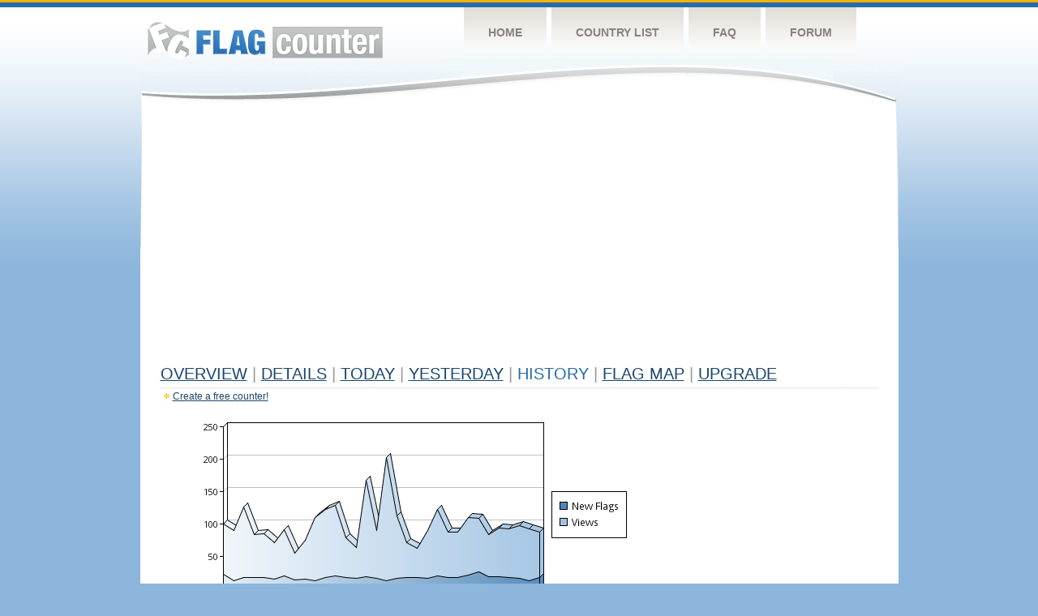

--- FILE ---
content_type: text/html
request_url: https://flagcounter.com/more30/fcuvy/55
body_size: 31306
content:
<!DOCTYPE html PUBLIC "-//W3C//DTD XHTML 1.0 Transitional//EN" "http://www.w3.org/TR/xhtml1/DTD/xhtml1-transitional.dtd">
<html xmlns="http://www.w3.org/1999/xhtml">
<head>
	<meta http-equiv="Content-type" content="text/html; charset=utf-8" />
	<title>Flag Counter &raquo; History</title>
	<link rel="stylesheet" href="/css/style.css" type="text/css" media="all" />
<script async src="https://fundingchoicesmessages.google.com/i/pub-9639136181134974?ers=1" nonce="BF9OHiLeMibvlNkiWlrhaw"></script><script nonce="BF9OHiLeMibvlNkiWlrhaw">(function() {function signalGooglefcPresent() {if (!window.frames['googlefcPresent']) {if (document.body) {const iframe = document.createElement('iframe'); iframe.style = 'width: 0; height: 0; border: none; z-index: -1000; left: -1000px; top: -1000px;'; iframe.style.display = 'none'; iframe.name = 'googlefcPresent'; document.body.appendChild(iframe);} else {setTimeout(signalGooglefcPresent, 0);}}}signalGooglefcPresent();})();</script>
</head>
<body>
	<!-- Shell -->
	<div class="shell">
		<!-- Header -->
		<div id="header">
			<!-- Logo -->
			<h1 id="logo"><a href="/index.html">Flag Counter</a></h1>
			<!-- END Logo -->
			<!-- Navigation -->
			<div class="navigation">
				<ul>
				    <li><a href="/index.html">Home</a></li>
				    <li><a href="/countries.html">Country List</a></li>
				    <li><a href="/faq.html">FAQ</a></li>
				    <li><a href="https://flagcounter.boardhost.com/">Forum</a></li>
				</ul>
			</div>
			<!-- END Navigation -->
		</div>
		<!-- END Header -->
		<div class="cl">&nbsp;</div>
		<!-- Content -->
		<div id="content">
			<!-- News -->
			<div class="news">
				<!-- Post -->
				<div class="post">

<script async src="https://pagead2.googlesyndication.com/pagead/js/adsbygoogle.js"></script>
<!-- fc responsive horizontal -->
<ins class="adsbygoogle"
     style="display:block"
     data-ad-client="ca-pub-9639136181134974"
     data-ad-slot="3564478671"
     data-ad-format="auto"
     data-full-width-responsive="true"></ins>
<script>
     (adsbygoogle = window.adsbygoogle || []).push({});
</script><br><img src=https://cdn.boardhost.com/invisible.gif height=4><br>



					<h1><a href=/more/fcuvy/><u>Overview</u></a> <font color=#999999>|</font> <a href=/countries/fcuvy/><u>Details</u></a> <font color=#999999>|</font> <a href=/today/fcuvy/><u>today</u></a> <font color=#999999>|</font> <a href=/flags1/fcuvy/1><u>Yesterday</u></a> <font color=#999999>|</font> History <font color=#999999>|</font>  <a href=/gmap/fcuvy/><u>Flag Map</u></a>  <font color=#999999>|</font>  

<a href=/pro/fcuvy/><u>Upgrade</u></a></h1><div style="margin-top:-18px;margin-bottom:8px;"><img src=https://cdn.boardhost.com/new_small.png align=absbottom style="margin-right:-1px;margin-bottom:-1px;"><a href=http://flagcounter.com/><u>Create a free counter!</u></a> </div><table border=0 width=100%><tr><td valign=top><img src=/chart2.cgi?fcuvy&chart=30><div align=center><b><a href=/more7/fcuvy/55 style="text-decoration:none;"><u>Last Week</u></a> | </b>Last Month</u><b></a> | <a href=/more90/fcuvy/55 style="text-decoration:none;"><u>Last 3 Months</u></a></u></a>&nbsp;&nbsp;&nbsp;&nbsp;&nbsp;&nbsp;&nbsp;&nbsp;&nbsp;&nbsp;&nbsp;&nbsp;&nbsp;&nbsp;&nbsp;&nbsp;&nbsp;&nbsp;&nbsp;&nbsp;&nbsp;&nbsp;&nbsp;&nbsp;&nbsp;&nbsp;&nbsp;&nbsp;&nbsp;&nbsp;&nbsp;&nbsp;&nbsp;&nbsp;&nbsp;&nbsp;&nbsp;&nbsp;&nbsp;&nbsp;&nbsp;&nbsp;&nbsp;&nbsp;&nbsp;&nbsp;&nbsp;&nbsp;&nbsp;&nbsp;&nbsp;&nbsp;&nbsp;&nbsp;&nbsp;&nbsp;&nbsp;&nbsp;&nbsp;&nbsp;&nbsp;</b></div><br><font size=4><b>This counter has been viewed 3,242,588
 times by 1,831,217 visitor!</b></font><br><img src=https://cdn.boardhost.com/invisible.gif height=1><br><!--<img src=https://cdn.boardhost.com/invisible.gif height=3><br>&nbsp;<a href=/history/fcuvy/><u>View Flag History &raquo;</u></a>--><table border=0 width=100% cellspacing=5 style="margin-top:-7px;"></font></td></tr><tr><td colspan=3><br></td></tr><tr><td colspan=2>Page: <a href="/more30/fcuvy/54" style="text-decoration:none;" title="Previous">&lt;</a> <a href="/more30/fcuvy/1" style="text-decoration:none;"><u>1</u></a> <a href="/more30/fcuvy/2" style="text-decoration:none;"><u>2</u></a> <a href="/more30/fcuvy/3" style="text-decoration:none;"><u>3</u></a> <a href="/more30/fcuvy/4" style="text-decoration:none;"><u>4</u></a> <a href="/more30/fcuvy/5" style="text-decoration:none;"><u>5</u></a> <a href="/more30/fcuvy/6" style="text-decoration:none;"><u>6</u></a> <a href="/more30/fcuvy/7" style="text-decoration:none;"><u>7</u></a> <a href="/more30/fcuvy/8" style="text-decoration:none;"><u>8</u></a> <a href="/more30/fcuvy/9" style="text-decoration:none;"><u>9</u></a> <a href="/more30/fcuvy/10" style="text-decoration:none;"><u>10</u></a> <a href="/more30/fcuvy/11" style="text-decoration:none;"><u>11</u></a> <a href="/more30/fcuvy/12" style="text-decoration:none;"><u>12</u></a> <a href="/more30/fcuvy/13" style="text-decoration:none;"><u>13</u></a> <a href="/more30/fcuvy/14" style="text-decoration:none;"><u>14</u></a> <a href="/more30/fcuvy/15" style="text-decoration:none;"><u>15</u></a> <a href="/more30/fcuvy/16" style="text-decoration:none;"><u>16</u></a> <a href="/more30/fcuvy/17" style="text-decoration:none;"><u>17</u></a> <a href="/more30/fcuvy/18" style="text-decoration:none;"><u>18</u></a> <a href="/more30/fcuvy/19" style="text-decoration:none;"><u>19</u></a> <a href="/more30/fcuvy/20" style="text-decoration:none;"><u>20</u></a> <a href="/more30/fcuvy/21" style="text-decoration:none;"><u>21</u></a> <a href="/more30/fcuvy/22" style="text-decoration:none;"><u>22</u></a> <a href="/more30/fcuvy/23" style="text-decoration:none;"><u>23</u></a> <a href="/more30/fcuvy/24" style="text-decoration:none;"><u>24</u></a> <a href="/more30/fcuvy/25" style="text-decoration:none;"><u>25</u></a> <a href="/more30/fcuvy/26" style="text-decoration:none;"><u>26</u></a> <a href="/more30/fcuvy/27" style="text-decoration:none;"><u>27</u></a> <a href="/more30/fcuvy/28" style="text-decoration:none;"><u>28</u></a> <a href="/more30/fcuvy/29" style="text-decoration:none;"><u>29</u></a> <a href="/more30/fcuvy/30" style="text-decoration:none;"><u>30</u></a> <a href="/more30/fcuvy/31" style="text-decoration:none;"><u>31</u></a> <a href="/more30/fcuvy/32" style="text-decoration:none;"><u>32</u></a> <a href="/more30/fcuvy/33" style="text-decoration:none;"><u>33</u></a> <a href="/more30/fcuvy/34" style="text-decoration:none;"><u>34</u></a> <a href="/more30/fcuvy/35" style="text-decoration:none;"><u>35</u></a> <a href="/more30/fcuvy/36" style="text-decoration:none;"><u>36</u></a> <a href="/more30/fcuvy/37" style="text-decoration:none;"><u>37</u></a> <a href="/more30/fcuvy/38" style="text-decoration:none;"><u>38</u></a> <a href="/more30/fcuvy/39" style="text-decoration:none;"><u>39</u></a> <a href="/more30/fcuvy/40" style="text-decoration:none;"><u>40</u></a> <a href="/more30/fcuvy/41" style="text-decoration:none;"><u>41</u></a> <a href="/more30/fcuvy/42" style="text-decoration:none;"><u>42</u></a> <a href="/more30/fcuvy/43" style="text-decoration:none;"><u>43</u></a> <a href="/more30/fcuvy/44" style="text-decoration:none;"><u>44</u></a> <a href="/more30/fcuvy/45" style="text-decoration:none;"><u>45</u></a> <a href="/more30/fcuvy/46" style="text-decoration:none;"><u>46</u></a> <a href="/more30/fcuvy/47" style="text-decoration:none;"><u>47</u></a> <a href="/more30/fcuvy/48" style="text-decoration:none;"><u>48</u></a> <a href="/more30/fcuvy/49" style="text-decoration:none;"><u>49</u></a> <a href="/more30/fcuvy/50" style="text-decoration:none;"><u>50</u></a> <a href="/more30/fcuvy/51" style="text-decoration:none;"><u>51</u></a> <a href="/more30/fcuvy/52" style="text-decoration:none;"><u>52</u></a> <a href="/more30/fcuvy/53" style="text-decoration:none;"><u>53</u></a> <a href="/more30/fcuvy/54" style="text-decoration:none;"><u>54</u></a>  55 <a href="/more30/fcuvy/56" style="text-decoration:none;"><u>56</u></a> <a href="/more30/fcuvy/57" style="text-decoration:none;"><u>57</u></a> <a href="/more30/fcuvy/58" style="text-decoration:none;"><u>58</u></a> <a href="/more30/fcuvy/59" style="text-decoration:none;"><u>59</u></a> <a href="/more30/fcuvy/60" style="text-decoration:none;"><u>60</u></a> <a href="/more30/fcuvy/61" style="text-decoration:none;"><u>61</u></a> <a href="/more30/fcuvy/62" style="text-decoration:none;"><u>62</u></a> <a href="/more30/fcuvy/63" style="text-decoration:none;"><u>63</u></a> <a href="/more30/fcuvy/64" style="text-decoration:none;"><u>64</u></a> <a href="/more30/fcuvy/65" style="text-decoration:none;"><u>65</u></a> <a href="/more30/fcuvy/66" style="text-decoration:none;"><u>66</u></a> <a href="/more30/fcuvy/67" style="text-decoration:none;"><u>67</u></a> <a href="/more30/fcuvy/68" style="text-decoration:none;"><u>68</u></a> <a href="/more30/fcuvy/69" style="text-decoration:none;"><u>69</u></a> <a href="/more30/fcuvy/70" style="text-decoration:none;"><u>70</u></a> <a href="/more30/fcuvy/71" style="text-decoration:none;"><u>71</u></a> <a href="/more30/fcuvy/72" style="text-decoration:none;"><u>72</u></a> <a href="/more30/fcuvy/73" style="text-decoration:none;"><u>73</u></a> <a href="/more30/fcuvy/74" style="text-decoration:none;"><u>74</u></a> <a href="/more30/fcuvy/75" style="text-decoration:none;"><u>75</u></a> <a href="/more30/fcuvy/76" style="text-decoration:none;"><u>76</u></a> <a href="/more30/fcuvy/77" style="text-decoration:none;"><u>77</u></a> <a href="/more30/fcuvy/78" style="text-decoration:none;"><u>78</u></a> <a href="/more30/fcuvy/79" style="text-decoration:none;"><u>79</u></a> <a href="/more30/fcuvy/80" style="text-decoration:none;"><u>80</u></a> <a href="/more30/fcuvy/81" style="text-decoration:none;"><u>81</u></a> <a href="/more30/fcuvy/82" style="text-decoration:none;"><u>82</u></a> <a href="/more30/fcuvy/83" style="text-decoration:none;"><u>83</u></a> <a href="/more30/fcuvy/84" style="text-decoration:none;"><u>84</u></a> <a href="/more30/fcuvy/85" style="text-decoration:none;"><u>85</u></a> <a href="/more30/fcuvy/86" style="text-decoration:none;"><u>86</u></a> <a href="/more30/fcuvy/87" style="text-decoration:none;"><u>87</u></a> <a href="/more30/fcuvy/88" style="text-decoration:none;"><u>88</u></a> <a href="/more30/fcuvy/89" style="text-decoration:none;"><u>89</u></a> <a href="/more30/fcuvy/90" style="text-decoration:none;"><u>90</u></a> <a href="/more30/fcuvy/91" style="text-decoration:none;"><u>91</u></a> <a href="/more30/fcuvy/92" style="text-decoration:none;"><u>92</u></a> <a href="/more30/fcuvy/93" style="text-decoration:none;"><u>93</u></a> <a href="/more30/fcuvy/94" style="text-decoration:none;"><u>94</u></a> <a href="/more30/fcuvy/95" style="text-decoration:none;"><u>95</u></a> <a href="/more30/fcuvy/96" style="text-decoration:none;"><u>96</u></a> <a href="/more30/fcuvy/97" style="text-decoration:none;"><u>97</u></a> <a href="/more30/fcuvy/98" style="text-decoration:none;"><u>98</u></a> <a href="/more30/fcuvy/99" style="text-decoration:none;"><u>99</u></a> <a href="/more30/fcuvy/100" style="text-decoration:none;"><u>100</u></a> <a href="/more30/fcuvy/101" style="text-decoration:none;"><u>101</u></a> <a href="/more30/fcuvy/102" style="text-decoration:none;"><u>102</u></a> <a href="/more30/fcuvy/103" style="text-decoration:none;"><u>103</u></a> <a href="/more30/fcuvy/104" style="text-decoration:none;"><u>104</u></a> <a href="/more30/fcuvy/105" style="text-decoration:none;"><u>105</u></a> <a href="/more30/fcuvy/106" style="text-decoration:none;"><u>106</u></a> <a href="/more30/fcuvy/107" style="text-decoration:none;"><u>107</u></a> <a href="/more30/fcuvy/108" style="text-decoration:none;"><u>108</u></a> <a href="/more30/fcuvy/109" style="text-decoration:none;"><u>109</u></a> <a href="/more30/fcuvy/110" style="text-decoration:none;"><u>110</u></a> <a href="/more30/fcuvy/111" style="text-decoration:none;"><u>111</u></a> <a href="/more30/fcuvy/112" style="text-decoration:none;"><u>112</u></a> <a href="/more30/fcuvy/113" style="text-decoration:none;"><u>113</u></a> <a href="/more30/fcuvy/114" style="text-decoration:none;"><u>114</u></a> <a href="/more30/fcuvy/115" style="text-decoration:none;"><u>115</u></a> <a href="/more30/fcuvy/116" style="text-decoration:none;"><u>116</u></a> <a href="/more30/fcuvy/117" style="text-decoration:none;"><u>117</u></a> <a href="/more30/fcuvy/118" style="text-decoration:none;"><u>118</u></a> <a href="/more30/fcuvy/119" style="text-decoration:none;"><u>119</u></a> <a href="/more30/fcuvy/120" style="text-decoration:none;"><u>120</u></a> <a href="/more30/fcuvy/121" style="text-decoration:none;"><u>121</u></a> <a href="/more30/fcuvy/122" style="text-decoration:none;"><u>122</u></a> <a href="/more30/fcuvy/123" style="text-decoration:none;"><u>123</u></a> <a href="/more30/fcuvy/124" style="text-decoration:none;"><u>124</u></a> <a href="/more30/fcuvy/125" style="text-decoration:none;"><u>125</u></a> <a href="/more30/fcuvy/126" style="text-decoration:none;"><u>126</u></a> <a href="/more30/fcuvy/127" style="text-decoration:none;"><u>127</u></a>  <a href="/more30/fcuvy/56" style="text-decoration:none;" title="Next">&gt;</a> </td></tr><tr><td>&nbsp;<b><font face=arial size=2>Date</font></b></td><td><b><font face=arial size=2>Visitors</b> </font></td><td><b><font face=arial size=2><nobr>Flag Counter Views</nobr></font></b></td></tr><tr><td>&nbsp;<font face=arial size=-1>August 30, 2018</font></td><td><font face=arial size=2>236</td><td><font face=arial size=2>330</font></td></tr><tr><td>&nbsp;<font face=arial size=-1>August 29, 2018</font></td><td><font face=arial size=2>246</td><td><font face=arial size=2>332</font></td></tr><tr><td>&nbsp;<font face=arial size=-1>August 28, 2018</font></td><td><font face=arial size=2>263</td><td><font face=arial size=2>339</font></td></tr><tr><td>&nbsp;<font face=arial size=-1>August 27, 2018</font></td><td><font face=arial size=2>250</td><td><font face=arial size=2>437</font></td></tr><tr><td>&nbsp;<font face=arial size=-1>August 26, 2018</font></td><td><font face=arial size=2>259</td><td><font face=arial size=2>329</font></td></tr><tr><td>&nbsp;<font face=arial size=-1>August 25, 2018</font></td><td><font face=arial size=2>250</td><td><font face=arial size=2>317</font></td></tr><tr><td>&nbsp;<font face=arial size=-1>August 24, 2018</font></td><td><font face=arial size=2>253</td><td><font face=arial size=2>351</font></td></tr><tr><td>&nbsp;<font face=arial size=-1>August 23, 2018</font></td><td><font face=arial size=2>284</td><td><font face=arial size=2>362</font></td></tr><tr><td>&nbsp;<font face=arial size=-1>August 22, 2018</font></td><td><font face=arial size=2>262</td><td><font face=arial size=2>347</font></td></tr><tr><td>&nbsp;<font face=arial size=-1>August 21, 2018</font></td><td><font face=arial size=2>240</td><td><font face=arial size=2>349</font></td></tr><tr><td>&nbsp;<font face=arial size=-1>August 20, 2018</font></td><td><font face=arial size=2>271</td><td><font face=arial size=2>343</font></td></tr><tr><td>&nbsp;<font face=arial size=-1>August 19, 2018</font></td><td><font face=arial size=2>332</td><td><font face=arial size=2>434</font></td></tr><tr><td>&nbsp;<font face=arial size=-1>August 18, 2018</font></td><td><font face=arial size=2>246</td><td><font face=arial size=2>319</font></td></tr><tr><td>&nbsp;<font face=arial size=-1>August 17, 2018</font></td><td><font face=arial size=2>281</td><td><font face=arial size=2>378</font></td></tr><tr><td>&nbsp;<font face=arial size=-1>August 16, 2018</font></td><td><font face=arial size=2>322</td><td><font face=arial size=2>485</font></td></tr><tr><td>&nbsp;<font face=arial size=-1>August 15, 2018</font></td><td><font face=arial size=2>292</td><td><font face=arial size=2>374</font></td></tr><tr><td>&nbsp;<font face=arial size=-1>August 14, 2018</font></td><td><font face=arial size=2>337</td><td><font face=arial size=2>506</font></td></tr><tr><td>&nbsp;<font face=arial size=-1>August 13, 2018</font></td><td><font face=arial size=2>333</td><td><font face=arial size=2>459</font></td></tr><tr><td>&nbsp;<font face=arial size=-1>August 12, 2018</font></td><td><font face=arial size=2>340</td><td><font face=arial size=2>517</font></td></tr><tr><td>&nbsp;<font face=arial size=-1>August 11, 2018</font></td><td><font face=arial size=2>361</td><td><font face=arial size=2>490</font></td></tr><tr><td>&nbsp;<font face=arial size=-1>August 10, 2018</font></td><td><font face=arial size=2>346</td><td><font face=arial size=2>448</font></td></tr><tr><td>&nbsp;<font face=arial size=-1>August 9, 2018</font></td><td><font face=arial size=2>315</td><td><font face=arial size=2>410</font></td></tr><tr><td>&nbsp;<font face=arial size=-1>August 8, 2018</font></td><td><font face=arial size=2>309</td><td><font face=arial size=2>398</font></td></tr><tr><td>&nbsp;<font face=arial size=-1>August 7, 2018</font></td><td><font face=arial size=2>293</td><td><font face=arial size=2>391</font></td></tr><tr><td>&nbsp;<font face=arial size=-1>August 6, 2018</font></td><td><font face=arial size=2>278</td><td><font face=arial size=2>403</font></td></tr><tr><td>&nbsp;<font face=arial size=-1>August 5, 2018</font></td><td><font face=arial size=2>310</td><td><font face=arial size=2>433</font></td></tr><tr><td>&nbsp;<font face=arial size=-1>August 4, 2018</font></td><td><font face=arial size=2>271</td><td><font face=arial size=2>371</font></td></tr><tr><td>&nbsp;<font face=arial size=-1>August 3, 2018</font></td><td><font face=arial size=2>277</td><td><font face=arial size=2>394</font></td></tr><tr><td>&nbsp;<font face=arial size=-1>August 2, 2018</font></td><td><font face=arial size=2>245</td><td><font face=arial size=2>313</font></td></tr><tr><td>&nbsp;<font face=arial size=-1>August 1, 2018</font></td><td><font face=arial size=2>310</td><td><font face=arial size=2>400</font></td></tr><tr><td>&nbsp;<font face=arial size=-1>July 31, 2018</font></td><td><font face=arial size=2>305</td><td><font face=arial size=2>468</font></td></tr><tr><td>&nbsp;<font face=arial size=-1>July 30, 2018</font></td><td><font face=arial size=2>273</td><td><font face=arial size=2>381</font></td></tr><tr><td>&nbsp;<font face=arial size=-1>July 29, 2018</font></td><td><font face=arial size=2>240</td><td><font face=arial size=2>340</font></td></tr><tr><td>&nbsp;<font face=arial size=-1>July 28, 2018</font></td><td><font face=arial size=2>293</td><td><font face=arial size=2>407</font></td></tr><tr><td>&nbsp;<font face=arial size=-1>July 27, 2018</font></td><td><font face=arial size=2>249</td><td><font face=arial size=2>319</font></td></tr><tr><td>&nbsp;<font face=arial size=-1>July 26, 2018</font></td><td><font face=arial size=2>269</td><td><font face=arial size=2>380</font></td></tr><tr><td>&nbsp;<font face=arial size=-1>July 25, 2018</font></td><td><font face=arial size=2>242</td><td><font face=arial size=2>308</font></td></tr><tr><td>&nbsp;<font face=arial size=-1>July 24, 2018</font></td><td><font face=arial size=2>281</td><td><font face=arial size=2>354</font></td></tr><tr><td>&nbsp;<font face=arial size=-1>July 23, 2018</font></td><td><font face=arial size=2>322</td><td><font face=arial size=2>456</font></td></tr><tr><td>&nbsp;<font face=arial size=-1>July 22, 2018</font></td><td><font face=arial size=2>314</td><td><font face=arial size=2>441</font></td></tr><tr><td>&nbsp;<font face=arial size=-1>July 21, 2018</font></td><td><font face=arial size=2>285</td><td><font face=arial size=2>433</font></td></tr><tr><td>&nbsp;<font face=arial size=-1>July 20, 2018</font></td><td><font face=arial size=2>321</td><td><font face=arial size=2>427</font></td></tr><tr><td>&nbsp;<font face=arial size=-1>July 19, 2018</font></td><td><font face=arial size=2>294</td><td><font face=arial size=2>467</font></td></tr><tr><td>&nbsp;<font face=arial size=-1>July 18, 2018</font></td><td><font face=arial size=2>260</td><td><font face=arial size=2>366</font></td></tr><tr><td>&nbsp;<font face=arial size=-1>July 17, 2018</font></td><td><font face=arial size=2>223</td><td><font face=arial size=2>273</font></td></tr><tr><td>&nbsp;<font face=arial size=-1>July 16, 2018</font></td><td><font face=arial size=2>262</td><td><font face=arial size=2>355</font></td></tr><tr><td>&nbsp;<font face=arial size=-1>July 15, 2018</font></td><td><font face=arial size=2>252</td><td><font face=arial size=2>326</font></td></tr><tr><td>&nbsp;<font face=arial size=-1>July 14, 2018</font></td><td><font face=arial size=2>246</td><td><font face=arial size=2>355</font></td></tr><tr><td>&nbsp;<font face=arial size=-1>July 13, 2018</font></td><td><font face=arial size=2>255</td><td><font face=arial size=2>387</font></td></tr><tr><td>&nbsp;<font face=arial size=-1>July 12, 2018</font></td><td><font face=arial size=2>267</td><td><font face=arial size=2>360</font></td></tr>

















































</table>Page: <a href="/more30/fcuvy/54" style="text-decoration:none;" title="Previous">&lt;</a> <a href="/more30/fcuvy/1" style="text-decoration:none;"><u>1</u></a> <a href="/more30/fcuvy/2" style="text-decoration:none;"><u>2</u></a> <a href="/more30/fcuvy/3" style="text-decoration:none;"><u>3</u></a> <a href="/more30/fcuvy/4" style="text-decoration:none;"><u>4</u></a> <a href="/more30/fcuvy/5" style="text-decoration:none;"><u>5</u></a> <a href="/more30/fcuvy/6" style="text-decoration:none;"><u>6</u></a> <a href="/more30/fcuvy/7" style="text-decoration:none;"><u>7</u></a> <a href="/more30/fcuvy/8" style="text-decoration:none;"><u>8</u></a> <a href="/more30/fcuvy/9" style="text-decoration:none;"><u>9</u></a> <a href="/more30/fcuvy/10" style="text-decoration:none;"><u>10</u></a> <a href="/more30/fcuvy/11" style="text-decoration:none;"><u>11</u></a> <a href="/more30/fcuvy/12" style="text-decoration:none;"><u>12</u></a> <a href="/more30/fcuvy/13" style="text-decoration:none;"><u>13</u></a> <a href="/more30/fcuvy/14" style="text-decoration:none;"><u>14</u></a> <a href="/more30/fcuvy/15" style="text-decoration:none;"><u>15</u></a> <a href="/more30/fcuvy/16" style="text-decoration:none;"><u>16</u></a> <a href="/more30/fcuvy/17" style="text-decoration:none;"><u>17</u></a> <a href="/more30/fcuvy/18" style="text-decoration:none;"><u>18</u></a> <a href="/more30/fcuvy/19" style="text-decoration:none;"><u>19</u></a> <a href="/more30/fcuvy/20" style="text-decoration:none;"><u>20</u></a> <a href="/more30/fcuvy/21" style="text-decoration:none;"><u>21</u></a> <a href="/more30/fcuvy/22" style="text-decoration:none;"><u>22</u></a> <a href="/more30/fcuvy/23" style="text-decoration:none;"><u>23</u></a> <a href="/more30/fcuvy/24" style="text-decoration:none;"><u>24</u></a> <a href="/more30/fcuvy/25" style="text-decoration:none;"><u>25</u></a> <a href="/more30/fcuvy/26" style="text-decoration:none;"><u>26</u></a> <a href="/more30/fcuvy/27" style="text-decoration:none;"><u>27</u></a> <a href="/more30/fcuvy/28" style="text-decoration:none;"><u>28</u></a> <a href="/more30/fcuvy/29" style="text-decoration:none;"><u>29</u></a> <a href="/more30/fcuvy/30" style="text-decoration:none;"><u>30</u></a> <a href="/more30/fcuvy/31" style="text-decoration:none;"><u>31</u></a> <a href="/more30/fcuvy/32" style="text-decoration:none;"><u>32</u></a> <a href="/more30/fcuvy/33" style="text-decoration:none;"><u>33</u></a> <a href="/more30/fcuvy/34" style="text-decoration:none;"><u>34</u></a> <a href="/more30/fcuvy/35" style="text-decoration:none;"><u>35</u></a> <a href="/more30/fcuvy/36" style="text-decoration:none;"><u>36</u></a> <a href="/more30/fcuvy/37" style="text-decoration:none;"><u>37</u></a> <a href="/more30/fcuvy/38" style="text-decoration:none;"><u>38</u></a> <a href="/more30/fcuvy/39" style="text-decoration:none;"><u>39</u></a> <a href="/more30/fcuvy/40" style="text-decoration:none;"><u>40</u></a> <a href="/more30/fcuvy/41" style="text-decoration:none;"><u>41</u></a> <a href="/more30/fcuvy/42" style="text-decoration:none;"><u>42</u></a> <a href="/more30/fcuvy/43" style="text-decoration:none;"><u>43</u></a> <a href="/more30/fcuvy/44" style="text-decoration:none;"><u>44</u></a> <a href="/more30/fcuvy/45" style="text-decoration:none;"><u>45</u></a> <a href="/more30/fcuvy/46" style="text-decoration:none;"><u>46</u></a> <a href="/more30/fcuvy/47" style="text-decoration:none;"><u>47</u></a> <a href="/more30/fcuvy/48" style="text-decoration:none;"><u>48</u></a> <a href="/more30/fcuvy/49" style="text-decoration:none;"><u>49</u></a> <a href="/more30/fcuvy/50" style="text-decoration:none;"><u>50</u></a> <a href="/more30/fcuvy/51" style="text-decoration:none;"><u>51</u></a> <a href="/more30/fcuvy/52" style="text-decoration:none;"><u>52</u></a> <a href="/more30/fcuvy/53" style="text-decoration:none;"><u>53</u></a> <a href="/more30/fcuvy/54" style="text-decoration:none;"><u>54</u></a>  55 <a href="/more30/fcuvy/56" style="text-decoration:none;"><u>56</u></a> <a href="/more30/fcuvy/57" style="text-decoration:none;"><u>57</u></a> <a href="/more30/fcuvy/58" style="text-decoration:none;"><u>58</u></a> <a href="/more30/fcuvy/59" style="text-decoration:none;"><u>59</u></a> <a href="/more30/fcuvy/60" style="text-decoration:none;"><u>60</u></a> <a href="/more30/fcuvy/61" style="text-decoration:none;"><u>61</u></a> <a href="/more30/fcuvy/62" style="text-decoration:none;"><u>62</u></a> <a href="/more30/fcuvy/63" style="text-decoration:none;"><u>63</u></a> <a href="/more30/fcuvy/64" style="text-decoration:none;"><u>64</u></a> <a href="/more30/fcuvy/65" style="text-decoration:none;"><u>65</u></a> <a href="/more30/fcuvy/66" style="text-decoration:none;"><u>66</u></a> <a href="/more30/fcuvy/67" style="text-decoration:none;"><u>67</u></a> <a href="/more30/fcuvy/68" style="text-decoration:none;"><u>68</u></a> <a href="/more30/fcuvy/69" style="text-decoration:none;"><u>69</u></a> <a href="/more30/fcuvy/70" style="text-decoration:none;"><u>70</u></a> <a href="/more30/fcuvy/71" style="text-decoration:none;"><u>71</u></a> <a href="/more30/fcuvy/72" style="text-decoration:none;"><u>72</u></a> <a href="/more30/fcuvy/73" style="text-decoration:none;"><u>73</u></a> <a href="/more30/fcuvy/74" style="text-decoration:none;"><u>74</u></a> <a href="/more30/fcuvy/75" style="text-decoration:none;"><u>75</u></a> <a href="/more30/fcuvy/76" style="text-decoration:none;"><u>76</u></a> <a href="/more30/fcuvy/77" style="text-decoration:none;"><u>77</u></a> <a href="/more30/fcuvy/78" style="text-decoration:none;"><u>78</u></a> <a href="/more30/fcuvy/79" style="text-decoration:none;"><u>79</u></a> <a href="/more30/fcuvy/80" style="text-decoration:none;"><u>80</u></a> <a href="/more30/fcuvy/81" style="text-decoration:none;"><u>81</u></a> <a href="/more30/fcuvy/82" style="text-decoration:none;"><u>82</u></a> <a href="/more30/fcuvy/83" style="text-decoration:none;"><u>83</u></a> <a href="/more30/fcuvy/84" style="text-decoration:none;"><u>84</u></a> <a href="/more30/fcuvy/85" style="text-decoration:none;"><u>85</u></a> <a href="/more30/fcuvy/86" style="text-decoration:none;"><u>86</u></a> <a href="/more30/fcuvy/87" style="text-decoration:none;"><u>87</u></a> <a href="/more30/fcuvy/88" style="text-decoration:none;"><u>88</u></a> <a href="/more30/fcuvy/89" style="text-decoration:none;"><u>89</u></a> <a href="/more30/fcuvy/90" style="text-decoration:none;"><u>90</u></a> <a href="/more30/fcuvy/91" style="text-decoration:none;"><u>91</u></a> <a href="/more30/fcuvy/92" style="text-decoration:none;"><u>92</u></a> <a href="/more30/fcuvy/93" style="text-decoration:none;"><u>93</u></a> <a href="/more30/fcuvy/94" style="text-decoration:none;"><u>94</u></a> <a href="/more30/fcuvy/95" style="text-decoration:none;"><u>95</u></a> <a href="/more30/fcuvy/96" style="text-decoration:none;"><u>96</u></a> <a href="/more30/fcuvy/97" style="text-decoration:none;"><u>97</u></a> <a href="/more30/fcuvy/98" style="text-decoration:none;"><u>98</u></a> <a href="/more30/fcuvy/99" style="text-decoration:none;"><u>99</u></a> <a href="/more30/fcuvy/100" style="text-decoration:none;"><u>100</u></a> <a href="/more30/fcuvy/101" style="text-decoration:none;"><u>101</u></a> <a href="/more30/fcuvy/102" style="text-decoration:none;"><u>102</u></a> <a href="/more30/fcuvy/103" style="text-decoration:none;"><u>103</u></a> <a href="/more30/fcuvy/104" style="text-decoration:none;"><u>104</u></a> <a href="/more30/fcuvy/105" style="text-decoration:none;"><u>105</u></a> <a href="/more30/fcuvy/106" style="text-decoration:none;"><u>106</u></a> <a href="/more30/fcuvy/107" style="text-decoration:none;"><u>107</u></a> <a href="/more30/fcuvy/108" style="text-decoration:none;"><u>108</u></a> <a href="/more30/fcuvy/109" style="text-decoration:none;"><u>109</u></a> <a href="/more30/fcuvy/110" style="text-decoration:none;"><u>110</u></a> <a href="/more30/fcuvy/111" style="text-decoration:none;"><u>111</u></a> <a href="/more30/fcuvy/112" style="text-decoration:none;"><u>112</u></a> <a href="/more30/fcuvy/113" style="text-decoration:none;"><u>113</u></a> <a href="/more30/fcuvy/114" style="text-decoration:none;"><u>114</u></a> <a href="/more30/fcuvy/115" style="text-decoration:none;"><u>115</u></a> <a href="/more30/fcuvy/116" style="text-decoration:none;"><u>116</u></a> <a href="/more30/fcuvy/117" style="text-decoration:none;"><u>117</u></a> <a href="/more30/fcuvy/118" style="text-decoration:none;"><u>118</u></a> <a href="/more30/fcuvy/119" style="text-decoration:none;"><u>119</u></a> <a href="/more30/fcuvy/120" style="text-decoration:none;"><u>120</u></a> <a href="/more30/fcuvy/121" style="text-decoration:none;"><u>121</u></a> <a href="/more30/fcuvy/122" style="text-decoration:none;"><u>122</u></a> <a href="/more30/fcuvy/123" style="text-decoration:none;"><u>123</u></a> <a href="/more30/fcuvy/124" style="text-decoration:none;"><u>124</u></a> <a href="/more30/fcuvy/125" style="text-decoration:none;"><u>125</u></a> <a href="/more30/fcuvy/126" style="text-decoration:none;"><u>126</u></a> <a href="/more30/fcuvy/127" style="text-decoration:none;"><u>127</u></a>  <a href="/more30/fcuvy/56" style="text-decoration:none;" title="Next">&gt;</a> </td><td width=160 valign=top><img src=https://cdn.boardhost.com/invisible.gif width=1 height=35><br><script type="text/javascript"><!--
google_ad_client = "pub-9639136181134974";
/* 160x600, created 10/3/08 */
google_ad_slot = "5681294101";
google_ad_width = 160;
google_ad_height = 600;
//-->
</script>
<script type="text/javascript"
src="https://pagead2.googlesyndication.com/pagead/show_ads.js">
</script>
</td></tr></table>				</div>
				<!-- END Post -->

				<div class="cl">&nbsp;</div>
				<h1 id="logo2"><a href="/index.html">Flag Counter</a></h1>
				<div class="cl">&nbsp;</div>
			</div>
			<!-- END News -->
		</div>
		<!-- END Content -->
	</div>
	<!-- END Shell -->
	<!-- Footer -->
	<div id="footer">
		<div class="shell">
			<div class="cl">&nbsp;</div>
			<p class="left"><a href="/contact.html">Contact</a>  |  <a href="/terms.html">Terms of Service</a> | <a href="/privacy.html">Privacy Policy</a> | &copy; <a href=https://boardhost.com>Boardhost.com, Inc.</a>  	
			</p>
			<p class="right">
			<font color=#ffffff>This product includes GeoLite2 data created by MaxMind, available from <a href="https://www.maxmind.com"><font color=#ffffff><u>https://www.maxmind.com/</u></font></a>.</font>
			</p>
			<div class="cl">&nbsp;</div>
		</div>
	</div>
	<!-- END Footer -->
</body>
</html>


--- FILE ---
content_type: text/html; charset=utf-8
request_url: https://www.google.com/recaptcha/api2/aframe
body_size: 264
content:
<!DOCTYPE HTML><html><head><meta http-equiv="content-type" content="text/html; charset=UTF-8"></head><body><script nonce="dIy2juf_wOKaPfa8LD14gA">/** Anti-fraud and anti-abuse applications only. See google.com/recaptcha */ try{var clients={'sodar':'https://pagead2.googlesyndication.com/pagead/sodar?'};window.addEventListener("message",function(a){try{if(a.source===window.parent){var b=JSON.parse(a.data);var c=clients[b['id']];if(c){var d=document.createElement('img');d.src=c+b['params']+'&rc='+(localStorage.getItem("rc::a")?sessionStorage.getItem("rc::b"):"");window.document.body.appendChild(d);sessionStorage.setItem("rc::e",parseInt(sessionStorage.getItem("rc::e")||0)+1);localStorage.setItem("rc::h",'1768965689817');}}}catch(b){}});window.parent.postMessage("_grecaptcha_ready", "*");}catch(b){}</script></body></html>

--- FILE ---
content_type: application/javascript; charset=utf-8
request_url: https://fundingchoicesmessages.google.com/f/AGSKWxURvqGF7O1ksW3Q2WbjzhrU8mXisenKbqPqPFd81z9xjmnuloOqLC8ZcrnWjMxeQ3Z2oyBKnra3qg3yJRtASfnehbuk8UTum6Ucekv7qTgnB7sT7G0ASea9zcAi7Ze5gqBvqQkuHmAn6BW3UNeWx1jrmywL7GhO8MgJggknGKCaCg8tzJddsy3wkefv/__120x240_-billboard-ads//imgad._adsrv=/ads-06.
body_size: -1289
content:
window['cb0017b8-98e1-4364-a05a-d5c3f0c4fa65'] = true;